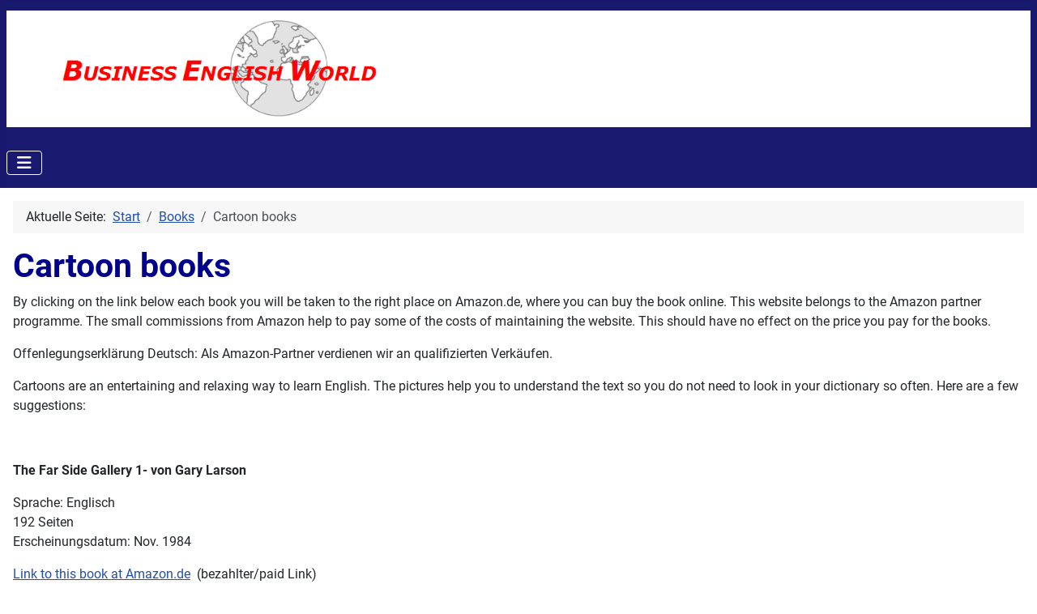

--- FILE ---
content_type: text/html; charset=utf-8
request_url: http://business-english-world.de/wirtschaftsenglisch-buecher/cartoonbuecher
body_size: 17525
content:
<!DOCTYPE html>
<html lang="de-de" dir="ltr">

<head>
    <meta charset="utf-8">
	<meta name="author" content="Super User">
	<meta name="viewport" content="width=device-width, initial-scale=1">
	<meta name="description" content="Bücher für Business-Englisch, aufgelistet in verschiedenen Kategorien. ">
	<meta name="generator" content="Joomla! - Open Source Content Management">
	<title>Cartoonbücher für Englischlernende</title>
	<link href="/media/system/images/joomla-favicon.svg" rel="icon" type="image/svg+xml">
	<link href="/media/system/images/favicon.ico" rel="alternate icon" type="image/vnd.microsoft.icon">
	<link href="/media/system/images/joomla-favicon-pinned.svg" rel="mask-icon" color="#000">

    <link href="/media/system/css/joomla-fontawesome.min.css?6f9a3e" rel="lazy-stylesheet"><noscript><link href="/media/system/css/joomla-fontawesome.min.css?6f9a3e" rel="stylesheet"></noscript>
	<link href="/media/templates/site/cassiopeia/css/global/fonts-local_roboto.min.css?6f9a3e" rel="lazy-stylesheet"><noscript><link href="/media/templates/site/cassiopeia/css/global/fonts-local_roboto.min.css?6f9a3e" rel="stylesheet"></noscript>
	<link href="/media/templates/site/cassiopeia/css/template.min.css?6f9a3e" rel="stylesheet">
	<link href="/media/templates/site/cassiopeia/css/global/colors_standard.min.css?6f9a3e" rel="stylesheet">
	<link href="/media/templates/site/cassiopeia/css/vendor/joomla-custom-elements/joomla-alert.min.css?0.4.1" rel="stylesheet">
	<link href="/media/templates/site/cassiopeia/css/user.css?6f9a3e" rel="stylesheet">
	<style>:root {
		--hue: 214;
		--template-bg-light: #f0f4fb;
		--template-text-dark: #495057;
		--template-text-light: #ffffff;
		--template-link-color: var(--link-color);
		--template-special-color: #001B4C;
		
	}</style>

    <script src="/media/vendor/metismenujs/js/metismenujs.min.js?1.4.0" defer></script>
	<script src="/media/mod_menu/js/menu.min.js?6f9a3e" type="module"></script>
	<script src="/media/templates/site/cassiopeia/js/mod_menu/menu-metismenu.min.js?6f9a3e" defer></script>
	<script type="application/json" class="joomla-script-options new">{"joomla.jtext":{"ERROR":"Fehler","MESSAGE":"Nachricht","NOTICE":"Hinweis","WARNING":"Warnung","JCLOSE":"Schließen","JOK":"OK","JOPEN":"Öffnen"},"system.paths":{"root":"","rootFull":"http:\/\/business-english-world.de\/","base":"","baseFull":"http:\/\/business-english-world.de\/"},"csrf.token":"815a6b71c6c99d65d3dc0914424cf70e"}</script>
	<script src="/media/system/js/core.min.js?a3d8f8"></script>
	<script src="/media/templates/site/cassiopeia/js/template.min.js?6f9a3e" type="module"></script>
	<script src="/media/vendor/bootstrap/js/collapse.min.js?5.3.8" type="module"></script>
	<script src="/media/system/js/messages.min.js?9a4811" type="module"></script>
	<script type="application/ld+json">{"@context":"https://schema.org","@type":"BreadcrumbList","@id":"http://business-english-world.de/#/schema/BreadcrumbList/17","itemListElement":[{"@type":"ListItem","position":1,"item":{"@id":"http://business-english-world.de/","name":"Start"}},{"@type":"ListItem","position":2,"item":{"@id":"http://business-english-world.de/wirtschaftsenglisch-buecher","name":"Books"}},{"@type":"ListItem","position":3,"item":{"@id":"http://business-english-world.de/wirtschaftsenglisch-buecher/cartoonbuecher","name":"Cartoon books"}}]}</script>
	<script type="application/ld+json">{"@context":"https://schema.org","@graph":[{"@type":"Organization","@id":"http://business-english-world.de/#/schema/Organization/base","name":"Business English World","url":"http://business-english-world.de/"},{"@type":"WebSite","@id":"http://business-english-world.de/#/schema/WebSite/base","url":"http://business-english-world.de/","name":"Business English World","publisher":{"@id":"http://business-english-world.de/#/schema/Organization/base"}},{"@type":"WebPage","@id":"http://business-english-world.de/#/schema/WebPage/base","url":"http://business-english-world.de/wirtschaftsenglisch-buecher/cartoonbuecher","name":"Cartoonbücher für Englischlernende","description":"Bücher für Business-Englisch, aufgelistet in verschiedenen Kategorien. ","isPartOf":{"@id":"http://business-english-world.de/#/schema/WebSite/base"},"about":{"@id":"http://business-english-world.de/#/schema/Organization/base"},"inLanguage":"de-DE","breadcrumb":{"@id":"http://business-english-world.de/#/schema/BreadcrumbList/17"}},{"@type":"Article","@id":"http://business-english-world.de/#/schema/com_content/article/25","name":"Cartoon books","headline":"Cartoon books","inLanguage":"de-DE","isPartOf":{"@id":"http://business-english-world.de/#/schema/WebPage/base"}}]}</script>

</head>

<body class="site com_content wrapper-static view-article no-layout no-task itemid-136 has-sidebar-left">
    <header class="header container-header full-width">

        
        
                    <div class="grid-child">
                <div class="navbar-brand">
                    <a class="brand-logo" href="/">
                        <img loading="eager" decoding="async" src="http://business-english-world.de/images/BEW2507233.png" alt="Business English World" width="1581" height="180">                    </a>
                                    </div>
            </div>
        
                    <div class="grid-child container-nav">
                                    
<nav class="navbar navbar-expand-lg" aria-label="Top Menu">
    <button class="navbar-toggler navbar-toggler-right" type="button" data-bs-toggle="collapse" data-bs-target="#navbar88" aria-controls="navbar88" aria-expanded="false" aria-label="Navigation umschalten">
        <span class="icon-menu" aria-hidden="true"></span>
    </button>
    <div class="collapse navbar-collapse" id="navbar88">
        <ul class="mod-menu mod-menu_dropdown-metismenu metismenu mod-list ">
<li class="metismenu-item item-110 level-1"><a href="/uebersetzer-deutsch-englisch" >Übersetzungsdienst</a></li><li class="metismenu-item item-126 level-1"><a href="/translation-english-german" >Translation service</a></li><li class="metismenu-item item-111 level-1 deeper parent"><a href="http://www.englischtest-goettingen.de" target="_blank" rel="noopener noreferrer">TOEIC Test</a><button class="mm-collapsed mm-toggler mm-toggler-link" aria-haspopup="true" aria-expanded="false" aria-label="TOEIC Test"></button><ul class="mm-collapse"><li class="metismenu-item item-127 level-2"><a href="http://www.englischtest-goettingen.de/toeic-beschreibung" target="_blank" rel="noopener noreferrer">Beschreibung des TOEIC</a></li><li class="metismenu-item item-128 level-2"><a href="http://www.englischtest-goettingen.de/toeic-termine" target="_blank" rel="noopener noreferrer">Testtermine</a></li><li class="metismenu-item item-129 level-2"><a href="http://www.englischtest-goettingen.de/toeic-vorbereitung" target="_blank" rel="noopener noreferrer">Tipps zur Vorbereitung</a></li><li class="metismenu-item item-130 level-2"><a href="http://www.business-english-world.de/wirtschaftsenglisch-buecher/toeic-buecher" >TOEIC Bücher</a></li></ul></li><li class="metismenu-item item-112 level-1 deeper parent"><a href="/wirtschaftsenglisch" >Resources</a><button class="mm-collapsed mm-toggler mm-toggler-link" aria-haspopup="true" aria-expanded="false" aria-label="Resources"></button><ul class="mm-collapse"><li class="metismenu-item item-124 level-2 deeper parent"><a href="/wirtschaftsenglisch/wirtschaftsbrief-auf-englisch" >Business letters</a><button class="mm-collapsed mm-toggler mm-toggler-link" aria-haspopup="true" aria-expanded="false" aria-label="Business letters"></button><ul class="mm-collapse"><li class="metismenu-item item-115 level-3"><a href="/wirtschaftsenglisch/wirtschaftsbrief-auf-englisch/wirtschaftsbrief-englisch" >Tips and common mistakes</a></li><li class="metismenu-item item-116 level-3"><a href="/wirtschaftsenglisch/wirtschaftsbrief-auf-englisch/business-letters-phrases" >Useful phrases for letters</a></li></ul></li><li class="metismenu-item item-125 level-2 deeper parent"><a href="/wirtschaftsenglisch/bewerbung-in-englisch" >Job applications</a><button class="mm-collapsed mm-toggler mm-toggler-link" aria-haspopup="true" aria-expanded="false" aria-label="Job applications"></button><ul class="mm-collapse"><li class="metismenu-item item-117 level-3"><a href="/wirtschaftsenglisch/bewerbung-in-englisch/bewerbungsbrief-englisch" >Writing an application letter in English</a></li><li class="metismenu-item item-118 level-3"><a href="/wirtschaftsenglisch/bewerbung-in-englisch/english-cv" >Writing a CV (Lebenslauf) in English</a></li></ul></li><li class="metismenu-item item-119 level-2"><a href="/wirtschaftsenglisch/business-english-vocabulary" >Vocabulary lists</a></li><li class="metismenu-item item-120 level-2 deeper parent"><a href="/wirtschaftsenglisch/business-english-articles" >Articles</a><button class="mm-collapsed mm-toggler mm-toggler-link" aria-haspopup="true" aria-expanded="false" aria-label="Articles"></button><ul class="mm-collapse"><li class="metismenu-item item-121 level-3"><a href="/wirtschaftsenglisch/business-english-articles/tactics-for-exams" >Exam tactics</a></li></ul></li><li class="metismenu-item item-122 level-2"><a href="/wirtschaftsenglisch/selbststudium" >Self-study ideas</a></li></ul></li><li class="metismenu-item item-113 level-1 active deeper parent"><a href="/wirtschaftsenglisch-buecher" >Books</a><button class="mm-collapsed mm-toggler mm-toggler-link" aria-haspopup="true" aria-expanded="false" aria-label="Books"></button><ul class="mm-collapse"><li class="metismenu-item item-140 level-2"><a href="/wirtschaftsenglisch-buecher/buecher-fuer-business-english" >Books - Overview</a></li><li class="metismenu-item item-131 level-2"><a href="/wirtschaftsenglisch-buecher/kursbuecher" >Recommended books for courses (VWA/BA and MolMed)</a></li><li class="metismenu-item item-132 level-2"><a href="/wirtschaftsenglisch-buecher/toeic-buecher" >TOEIC books</a></li><li class="metismenu-item item-133 level-2"><a href="/wirtschaftsenglisch-buecher/english-grammar" >Grammar books</a></li><li class="metismenu-item item-136 level-2 current active"><a href="/wirtschaftsenglisch-buecher/cartoonbuecher" aria-current="page">Cartoon books</a></li></ul></li><li class="metismenu-item item-114 level-1 deeper parent"><a href="/business-english-translation" >Kontakt</a><button class="mm-collapsed mm-toggler mm-toggler-link" aria-haspopup="true" aria-expanded="false" aria-label="Kontakt"></button><ul class="mm-collapse"><li class="metismenu-item item-137 level-2"><a href="/business-english-translation/kontakt" >Kontakt / Contact</a></li><li class="metismenu-item item-138 level-2"><a href="/business-english-translation/impressum-imprint" >Impressum / Imprint</a></li><li class="metismenu-item item-139 level-2"><a href="/business-english-translation/datenshutz" >Datenschutz / Data protection</a></li><li class="metismenu-item item-155 level-2"><a href="/business-english-translation/translator-details" >Contact / Imprint / Data protection (English)</a></li></ul></li></ul>
    </div>
</nav>

                                            </div>
            </header>

    <div class="site-grid">
        
        
        
                    <div class="grid-child container-sidebar-left">
                <div class="sidebar-left card _menu">
        <div class="card-body">
                <ul class="mod-menu mod-list nav ">
<li class="nav-item item-101 default"><a href="/" >Start</a></li><li class="nav-item item-102"><a href="/uebersetzungsservice" >Übersetzungsdienst</a></li><li class="nav-item item-107"><a href="http://www.englischtest-goettingen.de" target="_blank" rel="noopener noreferrer">TOEIC Test</a></li><li class="nav-item item-106"><a href="/vwa-abendkurs" >VWA Business English Course</a></li><li class="nav-item item-108"><a href="/business-english-books" >Books</a></li><li class="nav-item item-109"><a href="/business-english-resources" >Resources</a></li><li class="nav-item item-103"><a href="/uebersetzer-kontakt" >Kontakt / Contact</a></li><li class="nav-item item-153"><a href="/impressum" >Impressum / Imprint</a></li><li class="nav-item item-154"><a href="/datenschutzhinweise" >Datenschutz / Data protection</a></li></ul>
    </div>
</div>

            </div>
        
        <div class="grid-child container-component">
            <nav class="mod-breadcrumbs__wrapper" aria-label="Breadcrumbs">
    <ol class="mod-breadcrumbs breadcrumb px-3 py-2">
                    <li class="mod-breadcrumbs__here float-start">
                Aktuelle Seite: &#160;
            </li>
        
        <li class="mod-breadcrumbs__item breadcrumb-item"><a href="/" class="pathway"><span>Start</span></a></li><li class="mod-breadcrumbs__item breadcrumb-item"><a href="/wirtschaftsenglisch-buecher" class="pathway"><span>Books</span></a></li><li class="mod-breadcrumbs__item breadcrumb-item active"><span>Cartoon books</span></li>    </ol>
    </nav>

            
            <div id="system-message-container" aria-live="polite"></div>

            <main>
                <div class="com-content-article item-page">
    <meta itemprop="inLanguage" content="de-DE">
    
    
        <div class="page-header">
        <h1>
            Cartoon books        </h1>
                            </div>
        
        
    
    
        
                                                <div class="com-content-article__body">
        <p>By clicking on the link below each book you will be taken to the right place on Amazon.de, where you can buy the book online. This website belongs to the Amazon partner programme. The small commissions from Amazon help to pay some of the costs of maintaining the website. This should have no effect on the price you pay for the books.</p>
<p>Offenlegungserklärung Deutsch: Als Amazon-Partner verdienen wir an qualifizierten Verkäufen.</p>
<p>Cartoons are an entertaining and relaxing way to learn English. The pictures help you to understand the text so you do not need to look in your dictionary so often. Here are a few suggestions:</p>
<p> </p>
<p><strong>The Far Side Gallery 1- von Gary Larson</strong></p>
<p>Sprache: Englisch<br />192 Seiten<br />Erscheinungsdatum: Nov. 1984</p>
<p><a href="http://www.amazon.de/gp/product/0836220625?ie=UTF8&amp;tag=businessengli-21&amp;linkCode=as2&amp;camp=1638&amp;creative=6742&amp;creativeASIN=0836220625" target="_blank" rel="noopener">Link to this book at Amazon.de</a>  (bezahlter/paid Link)</p>
<p> </p>
<p><strong>It Came from the Far Side - von Gary Larson</strong></p>
<p>Sprache: Englisch<br />Taschenbuch - 104 Seiten - Andrews McMeel Publishing<br />Erscheinungsdatum: 1. August 1986</p>
<p><a href="http://www.amazon.de/gp/product/0836220730?ie=UTF8&amp;tag=businessengli-21&amp;linkCode=as2&amp;camp=1638&amp;creative=6742&amp;creativeASIN=0836220730" target="_blank" rel="noopener">Link to this book at Amazon.de</a>  (bezahlter/paid Link)</p>
<p> </p>
<p><strong>Dogbert's Top Secret Management Handbook - von Scott Adams</strong></p>
<p>Sprache: Englisch<br />Broschiert - 192 Seiten<br />Erscheinungsdatum: November 1997</p>
<p><a href="http://www.amazon.de/gp/product/0887308813?ie=UTF8&amp;tag=businessengli-21&amp;linkCode=as2&amp;camp=1638&amp;creative=6742&amp;creativeASIN=0887308813" target="_blank" rel="noopener">Link to this book at Amazon.de  </a>(bezahlter/paid Link)</p>
<p><strong>Dilbert. The Joy of Work - von Scott Adams</strong></p>
<p>Sprache: Englisch<br />Broschiert - 264 Seiten - Boxtree<br />Erscheinungsdatum: 6. Oktober 2000</p>
<p><a href="http://www.amazon.de/gp/product/0752272225?ie=UTF8&amp;tag=businessengli-21&amp;linkCode=as2&amp;camp=1638&amp;creative=6742&amp;creativeASIN=0752272225" target="_blank" rel="noopener">Link to this book at Amazon.de</a>  (bezahlter/paid Link)</p>
<p> </p>
<p><strong>Dilbert. When did ignorance become a point of view? - von Scott Adams</strong></p>
<p>Sprache: Englisch<br />Broschiert - 128 Seiten<br />Erscheinungsdatum: Oktober 2001</p>
<p><a href="http://www.amazon.de/gp/product/0740718398?ie=UTF8&amp;tag=businessengli-21&amp;linkCode=as2&amp;camp=1638&amp;creative=6742&amp;creativeASIN=0740718398" target="_blank" rel="noopener">Link to this book at Amazon.de</a>  (bezahlter/paid Link)</p>
<p> </p>
<p><a href="/wirtschaftsenglisch-buecher">Back to the books overview page</a></p>     </div>

        
                                        </div>

            </main>
            
        </div>

        
        
            </div>

            <footer class="container-footer footer full-width">
            <div class="grid-child">
                
<div id="mod-custom87" class="mod-custom custom">
    <p style="text-align: center;">Haftungsausschluss: Für den Inhalt von Seiten, die aus unserer Präsenz herausführen, sind wir nicht verantwortlich und distanzieren uns ausdrücklich davon.<br />Cookies: Wir verwenden nur technisch notwendige Cookies. Diese können nicht abgewählt werden. Weitere Informationen finden Sie in der Datenschutzerklärung.</p>
<p style="text-align: center;"><strong><a href="/uebersetzer-kontakt">Kontakt</a>   ::   <a href="/uebersetzer-kontakt">Impressum</a>   ::   <a href="/uebersetzer-kontakt">Datenschutzerklärung</a></strong></p>
<p style="text-align: center;"><span style="font-size: 14px;">© M.Wigfall</span></p></div>

            </div>
        </footer>
    
    
    
</body>

</html>


--- FILE ---
content_type: text/css
request_url: http://business-english-world.de/media/templates/site/cassiopeia/css/user.css?6f9a3e
body_size: 412
content:
/*Remember to use American spellings e.g. color*/
/* Changes the colour of headings*/
h1, h2, h3, h4, h5, h6 {
  color: darkblue;
}
/* Changes the colour of container called header. 191970 is midnightblue*/
.container-header {
  background-color: #191970;
  background-image: none;
}
/* Changes the colour of container called footer*/
.container-footer {
  background-color: #191970;
  background-image: none;
}
